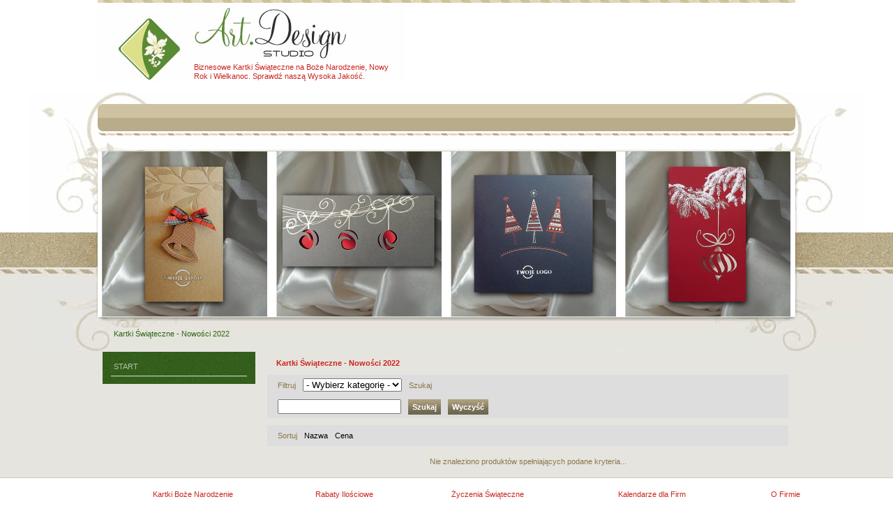

--- FILE ---
content_type: text/html; charset=utf-8
request_url: https://www.swiateczne-kartki.com/kartki-swiateczne-nowosci-2022.html
body_size: 5915
content:
<!DOCTYPE html PUBLIC "-//W3C//DTD XHTML 1.0 Transitional//EN" "http://www.w3.org/TR/xhtml1/DTD/xhtml1-transitional.dtd">
<html xmlns="http://www.w3.org/1999/xhtml" xml:lang="pl-pl" lang="pl-pl" >
<head>
	  <base href="https://www.swiateczne-kartki.com/kartki-swiateczne-nowosci-2022.html" />
  <meta http-equiv="content-type" content="text/html; charset=utf-8" />
  <meta name="robots" content="index, follow" />
  <meta name="google-site-verification" content="google6f75b8416db64693.html" />
  <meta name="keywords" content="kartki, kartki świąteczne, kartki na święta, kartki świąteczne dla firm, na boże narodzenie, na wielkanoc, bożonarodzeniowe, wielkanocne, kartki świąteczne warszawa, w warszawie, karnety dla firm, biznesowe wzory kartek, dyplomy, certyfikaty, kartki na boże narodzenie, wielkanocne karnety, producent kartek świątecznych" />
  <meta name="description" content="Oferujemy: kartki świąteczne na boże narodzenie, na wielkanoc, dla firm, na święta bożego narodzenia, wielkanocne, biznesowe, firmowe, bożonarodzeniowe wzory kartek, noworoczne. Dyplomy, certyfikaty, na nich profesjonalny nadruk dowolnych życzeń i logo. Gwarantujemy najwyższą jakość. Producent. Zapraszamy" />
  <meta name="generator" content="" />
  <title>Kartki Świąteczne - Nowości 2022 - KARTKI ŚWIĄTECZNE dla Firm, na Boże Narodzenie, i na Wielkanoc | Kartki na Święta | Bożonarodzeniowe, Wielkanocne | Biznesowe, Firmowe | na Nowy Rok | Noworoczne | Warszawa, w Warszawie, Mazowieckie | z nadrukiem Logo i życzeń | Tanie, Najtaniej, Nowości, Najnowsze, Najlepszej Jakości, Najlepsza Jakość | Karnety | Producent Art.Design Studio</title>
  <link href="/templates/dj-wedding01/favicon.ico" rel="shortcut icon" type="image/x-icon" />
  <link rel="stylesheet" href="/media/system/css/modal.css" type="text/css" />
  <link rel="stylesheet" href="https://www.swiateczne-kartki.com/components/com_djcatalog2/theme/css/djcatalog.css" type="text/css" />
  <link rel="stylesheet" href="https://www.swiateczne-kartki.com/components/com_djcatalog2/theme/js/slimbox-1.58/css/slimbox.css" type="text/css" />
  <script type="text/javascript" src="/media/system/js/mootools.js"></script>
  <script type="text/javascript" src="/media/system/js/modal.js"></script>
  <script type="text/javascript" src="https://www.swiateczne-kartki.com/components/com_djcatalog2/theme/js/djcatalog2.js"></script>
  <script type="text/javascript" src="https://www.swiateczne-kartki.com/components/com_djcatalog2/theme/js/slimbox-1.58/js/slimbox.js"></script>
  <script type="text/javascript">

		window.addEvent('domready', function() {

			SqueezeBox.initialize({});

			$$('a.modal').each(function(el) {
				el.addEvent('click', function(e) {
					new Event(e).stop();
					SqueezeBox.fromElement(el);
				});
			});
		});
function ctSetCookie(c_name, value, def_value) {
  document.cookie = c_name + "=" + escape(value.replace(/def_value/, value)) + "; path=/";
}
ctSetCookie("ct_checkjs", "3b227940dca6dea1f9461d827de64925", "0");
    
  </script>

    	    <link href="https://www.swiateczne-kartki.com//templates/dj-wedding01/css/reset.css" rel="stylesheet" type="text/css" />
    <link href="https://www.swiateczne-kartki.com//templates/dj-wedding01/css/style.css" rel="stylesheet" type="text/css" />
    <link href="https://www.swiateczne-kartki.com//templates/dj-wedding01/css/menu-default.css" rel="stylesheet" type="text/css" />
    <link href="https://www.swiateczne-kartki.com//templates/dj-wedding01/css/layout.css" rel="stylesheet" type="text/css" />
    <link href="https://www.swiateczne-kartki.com//templates/dj-wedding01/css/template.css" rel="stylesheet" type="text/css" />
    <link href="https://www.swiateczne-kartki.com//templates/dj-wedding01/css/editor.css" rel="stylesheet" type="text/css" />
 	<!--[if IE 6]>
    	 <style type="text/css">
          #header, .button { behavior: url(https://www.swiateczne-kartki.com//templates/dj-wedding01/images/iepngfix.htc) }
       </style>
    <![endif]-->

<meta name="title" content="Kartki, KARTKI ŚWIĄTECZNE, Kartki Swiateczne, Warszawa, w Warszawie, na Boże Narodzenie, Nowy Rok, Wielkanoc, Biznesowe, dla Firm, Art.Design Studio ">
<meta http-equiv="Content-Type" content="text/html; UTF-8">
<meta http-equiv="Pragma" content="no-cache">
<meta http-equiv="Reply-to" content="info@swiateczne-kartki.com">
<meta http-equiv="Content-Language" content="pl">
<meta name="ROBOTS" content="INDEX,FOLLOW">
<meta name="abstrack" content="biznesowe kartki na święta, na Boże Narodzenie, kartki wielkanocne, noworoczne wzory, warszawa">
<meta name="author" content="kartki świąteczne, warszawa, na wieljanoc, boże narodzenie, nowy rok, wielkanocne, noworoczne, bożonarodzeniowe, swiateczne kartki, Art.Design Studio">
<meta name="publisher" content="Art.Design Studio, kartki na swięta, dla firm, boznesowe kartki, swiąteczne, wielkanoc, nowy rok, boże narodzenie, warszawa">
<meta name="copyright" content="kartki na święta, swiateczne kartki firmowe, laserowo cięte, na boze narodzenie, nowy rok, wielkanoc">
<meta name="rating" content="General">
<meta name="creation_Date" content="04/11/2011">
<meta name="expires" content="">
<meta name="revisit-after" content="2 days">
<meta name="doc-rights" content="Public Domain">
<meta name="doc-class" content="Completed">
<meta name="MSSmartTagsPreventParsing" content="true">
<meta name="google-site-verification" content="4GCoHtJ350uHo2Sn678XxHA7R5YP_5AWq-6gUAetGGE" />
<meta name="google-site-verification" content="xFudM9n2h2patmQpeOb4sd6yP-OowE1f2GIk4xsLcQA" />
<meta name="google-site-verification" content="UcM8eCZlSEB_Yhe0yct_C8TIbK9EJ0BqFN-cFegkIaI" />
<meta name="google-site-verification" content="EiLw73nfOqxnMMwHfzsjTwlnWbTAAcTB5twKLcO6O90" />
<meta name="google-site-verification" content="mjHK5-QzhfzMbX2SlqSBz_qSLDaHdhWKWIMVXWfrpd4" />
<meta name="google-site-verification" content="oVoJrbScSsOli-4Dzm5hwAEux74kJEsUXppHvgpe0v8" />
<meta name="google-site-verification" content="UcM8eCZlSEB_Yhe0yct_C8TIbK9EJ0BqFN-cFegkIaI" />
<meta name="google-site-verification" content="bNJUcJaLiXKyvG3Q1WbXT9utXpn4FQOPeazc6DZEPxQ" />
<meta name="alexaVerifyID" content="dVWKAi7T7VqjVA3JD2QZ50ZaqyA" />
<meta name="alexaVerifyID" content="wpUcfyg8o_GEA2ph3fjZjYvoJfU" />
<title>KARTKI, KARTKI ŚWIĄTECZNE, KARTKI SWIATECZNE, Warszawa, w Warszawie, na Boże Narodzenie, Nowy Rok, Wielkanoc, dla Firm, biznesowe, Art.Design Studio </title>



<!-- Google Tag Manager -->
<script>(function(w,d,s,l,i){w[l]=w[l]||[];w[l].push({'gtm.start':
new Date().getTime(),event:'gtm.js'});var f=d.getElementsByTagName(s)[0],
j=d.createElement(s),dl=l!='dataLayer'?'&l='+l:'';j.async=true;j.src=
'https://www.googletagmanager.com/gtm.js?id='+i+dl;f.parentNode.insertBefore(j,f);
})(window,document,'script','dataLayer','GTM-MPLSSST');</script>
<!-- End Google Tag Manager -->

<link rel="icon" href="https://www.swiateczne-kartki.com/favicon.ico" type="image/x-icon">

    <meta name="viewport" content="user-scalable=yes">

    <!-- Global site tag (gtag.js) - Google Ads: 1007293491 -->
<script async src="https://www.googletagmanager.com/gtag/js?id=AW-1007293491"></script>
<script>
  window.dataLayer = window.dataLayer || [];
  function gtag(){dataLayer.push(arguments);}
  gtag('js', new Date());

  gtag('config', 'AW-1007293491');
</script>

<!-- Event snippet for konwer conversion page -->
<script>
  gtag('event', 'conversion', {
      'send_to': 'AW-1007293491/RZovCI38gAIQs6io4AM',
      'value': 1.0,
      'currency': 'PLN'
  });
</script>

<!-- Global site tag (gtag.js) - Google Analytics -->
<script async src="https://www.googletagmanager.com/gtag/js?id=G-6VYS2V9QC6"></script>
<script>
  window.dataLayer = window.dataLayer || [];
  function gtag(){dataLayer.push(arguments);}
  gtag('js', new Date());

  gtag('config', 'G-6VYS2V9QC6');
</script>

</head>

<body>

<!-- Google Tag Manager (noscript) -->
<noscript><iframe src="https://www.googletagmanager.com/ns.html?id=GTM-MPLSSST"
height="0" width="0" style="display:none;visibility:hidden"></iframe></noscript>
<!-- End Google Tag Manager (noscript) -->

	<div id="all">
	<div id="wrapper">
    	<div id="wrap">
  			<div id="top_area">
        		<div id="top_area_head" class="clearfix">
                    <div id="logo">
                    	<h1 id="logo_link"><a href="https://www.swiateczne-kartki.com"></a></h1>
                        


<table class="contentpaneopen">
	<tr>
		<td valign="top" ><p><a href="/sklep-on-line.html" title="Kartki Świąteczne Biznesowe">Biznesowe Kartki Świąteczne na Boże Narodzenie, Nowy Rok i Wielkanoc. Sprawdź naszą Wysoka Jakość. Zapraszamy.</a></p></td>
	</tr>
	<tr>
        <td valign="top" >

       		</td>
     </tr>
</table>

                    </div>
                    <div id="lang">
                        
                    </div>
                </div>
                <div id="top_nav">
                	
                </div>
                <div id="header">
                	 
						<img src="https://www.swiateczne-kartki.com//templates/dj-wedding01/images/header.png" alt="" border="0"/>
					                </div>
                <div id="breadcrumbs">
                			<div class="moduletable">
					<span class="breadcrumbs pathway">
Kartki Świąteczne - Nowości 2022</span>
		</div>
	
                </div>
            </div><!-- end of header -->
            <div id="main_page" class="clearfix">
        	<div id="left_col">		<div class="module">
			<div>
				<div>
					<div>
											<ul class="menu"><li class="item260"><a href="https://www.swiateczne-kartki.com/"><span>START</span></a></li></ul>					</div>
				</div>
			</div>
		</div>
	</div>            <div id="center_col_no_right">
            	                
                <div class="componentheading">
	Kartki Świąteczne - Nowości 2022</div>
<div id="djcatalog" class="djcatalog">
				<div class="djcat_toolbar" id="tlb">
		<div class="djcat_toolbar_in">
			<div class="djcat_toolbar_filter">
				<form name="djcatalogForm" id="djcatalogForm" method="post" action="index.php">
											<ul>
							<li><span>Filtruj</span></li>
															<li><select name="cid" id="cid" onchange="document.djcatalogForm.submit();"><option value="0"  selected="selected">- Wybierz kategorię -</option></select></li>
																				</ul>
																<ul>
							<li><span>Szukaj</span></li>
							<li><input type="text" name="search" id="djcatsearch" value="" /></li>
							<li><input type="submit" class="button" onclick="document.djcatalogForm.submit();" value="Szukaj" /></li>
							<li><input type="submit" class="button" onclick="document.getElementById('djcatsearch').value='';document.djcatalogForm.submit();" value="Wyczyść" /></li>
						</ul>
									<input type="hidden" name="option" value="com_djcatalog2" />
				<input type="hidden" name="view" value="items" />
				<input type="hidden" name="limitstart" value="0" />
				<input type="hidden" name="order" value="i.ordering" />
				<input type="hidden" name="dir" value="asc" />
				<input type="hidden" name="task" value="search" />
				</form>
			</div>
		</div>
	</div>
	<div class="clear"></div>
			<div class="djcat_toolbar">
				<div class="djcat_toolbar_in">
			<div class="djcat_toolbar_order">
					<ul>
						<li><span>Sortuj</span></li>
													<li><a href="/wszystkie-produkty.html?pid=&amp;order=i.name&amp;dir=desc#tlb">Nazwa</a></li>
																															<li><a href="/wszystkie-produkty.html?pid=&amp;order=i.price&amp;dir=desc#tlb">Cena</a></li>
											</ul>
				</div>
		</div>
	</div>
	<div class="clear"></div>
	    <div id="djcat_blog">
        <p style="text-align: center;">Nie znaleziono produktów spełniających podane kryteria...</p>		   <div class="clear"></div>
    </div>
    <div class="djcat_blog_pagination">
            </div>
	<div class="clearfix clr clear"> </div>
	</div>




            </div>
                    	</div>
  		</div><!--end of wrap-->
        <div id="footer_wrap">
        	<div id="page_footer" class="clearfix">
            	<div id="copyrights">
                	
<!-- /mod_html version 1.0.0.Alpha1-J1.5 (c) www.fijiwebdesign.com -->
 <table width="100%">
  <tr>
    <td align="center"><a href="https://www.swiateczne-kartki.com/sklep-on-line/kartki-swiateczne-dla-firm-na-boze-narodzenie-biznesowe-bozonarodzeniowe-wzory-kartek-z-nadrukiem-logo-z-koperta-cala-kolekcja-nowosci-najnowsza-oferta.html" title="Kartki Świąteczne dla Firm, na Boże Narodzenie i Nowy Rok, Oferta 2014">Kartki Boże Narodzenie</a></td>
    <td align="center"><a href="https://www.swiateczne-kartki.com/ceny-rabaty-promocje/rabaty-ilosciowe.html" title="Rabaty Ilościowe, Promocje Cenowe, Okazje, Super Ceny, Sprawdź">Rabaty Ilościowe</a></td>
    <td align="center"><a href="https://www.swiateczne-kartki.com/sklep-on-line/category/29/teksty-zyczen-swiatecznych/zyczenia---boze-narodzenie.html" title="Życzenia Świąteczne na Boże Narodzenie i Nowy Rok, po Polsku, po Angielsku i po Niemiecku, w obcych językach">Życzenia Świąteczne</a></td>
    <td align="center"><a href="https://www.swiateczne-kartki.com/sklep-on-line/category/43/kalendarze.html" title="kalendarze dla firm, trójdzielne, książkowe, listkowe, plakatowe, duży wybór kalendarzy">Kalendarze dla Firm</a></td>
    <td align="center"><a href="https://www.swiateczne-kartki.com/o-firmie/o-firmie.html" title="o Firmie, o nas, najlepsza jakość, dojazd do klientów">O Firmie</a></td>
  </tr>
  <tr>
    <td align="center"><a href="https://www.swiateczne-kartki.com/biznesowe-kartki-swiateczne-na-wielkanoc-dla-firm-wielkanocne-wzory-kartek-na-swieta-warszawa-cala-kolekcja-biznesowa.html" title="Karty na Święta - Nowości 2014">Kartki Wielkanoc</a></td>
    <td align="center"><a href="https://www.swiateczne-kartki.com/ceny-rabaty-promocje/ceny-koszty-opcje.html" title="Dodatkowe Opcje, Nadruk Życzeń i LOGO, Złocenie, Tłoczenie, Wyciananie Laserem, Personalizacja, Adresowanie Kopert, Wysyłka, Koszt.">Opcje Dodatkowe</a></td>
    <td align="center"><a href="https://www.swiateczne-kartki.com/sklep-on-line/category/32/kroje-czcionek.html" title="kroje czcionek, fonty, czcionki do wyboru, wzory czcionek">Kroje Czcionek</a></td>
    <td align="center"><a href="https://www.swiateczne-kartki.com/sklep-on-line/category/11/koperty-ozdobne.html" title="koperty ozdobne, biznesowe koperty wyoskiej jakości, koperty super jakość">Koperty Ozdobne</a></td>
    <td align="center"><a href="https://www.swiateczne-kartki.com/mapa-strony.html" title="mapa strony, wszystkie strony, przeglad witryny, znajdź szybciej">Mapa Strony</a></td>
  </tr>
  <tr>
    <td align="center"><a href="https://www.swiateczne-kartki.com/sklep-on-line.html" title="Cała Oferta dla Firm: Kartki Świąteczne, Kalendarze, Koperty Ozdobne, Zaproszenia Biznesowe">Oferta Kartek dla Firm</a></td>
    <td align="center"><a href="https://www.swiateczne-kartki.com/ceny-rabaty-promocje/promocje-ceny-okazje-wyprzedaz-rabaty-niskie-ceny.html" title="Promocje Cenowe, Kartki w super cenie, wyprzedaż, rabaty na kartki">Promocje Cenowe</a></td>
    <td align="center"><a href="https://www.swiateczne-kartki.com/sklep-on-line/category/38/download/kolory-tekstu.html" title="kolory tekstu, zyczenia w kolorze, kolory logo, full color, wybierz kolor nadruku">Kolory Tekstu</a></td>
    <td align="center"><a href="https://www.swiateczne-kartki.com/sklep-on-line/category/12/zaproszenia-biznesowe.html" title="zaproszenia biznesowe, kartki dla firm, firmowe zaproszenia na wszelkie okazje">Zaproszenia Biznesowe</a></td>
    <td align="center"><a href="https://www.swiateczne-kartki.com/kontakt.html" title="kontakt z nami, jak do nas trafić, szybki kontakt, dojedź do nas, zobacz nasze salony, warszawa, mazowieckie, polska, centrum">Kontakt</a></td>
  </tr>
</table>

<!-- mod_html version 1.0.0.Alpha1-J1.5/ -->
<p style="text-align: center;"> </p>
<p style="text-align: center;"><img src="/images/stories/main_payments.png" border="0" /></p>
<hr />
<table border="0" width="100%">
<tbody>
<tr>
<td height="65" align="left" valign="top">
<p align="left">Copyright © 2007 Art.Design Studio. Wszelkie prawa   zastrzeżone.</p>
<p align="left">Kartki Świąteczne dla Firm, na Święta, Firmowe, na Boże Narodzenie, na Wielkanoc, Bożonarodzeniowe, Wielkanocne</p>
<a href="/sklep-on-line/category/2/kartki-%C5%9Awi%C4%85teczne---na-bo%C5%BCe-narodzenie-i-nowy-rok.html" title="Kartki Świąteczne dla Firm, na Boże Narodzenie i Nowy Rok, Oferta 2010"></a></td>
<td align="right" valign="top">created by <a href="https://www.swiateczne-kartki.com/">www.swiateczne-kartki.com</a></td>
</tr>
</tbody>
</table>
<!-- /mod_html version 1.0.0.Alpha1-J1.5 (c) www.fijiwebdesign.com -->
 <!-- (C) 2004 stat.pl - ver 1.0 / 11 -->

</script>

<script type="text/javascript">



</script>


<meta name="google-site-verification" content="QMjZfUiBPgELzcqSrlbVqxtEZJLZ63Oyxsf__KG7yfQ" />

<script type="text/javascript">



</script>

<!-- Quantcast Tag -->
<script type="text/javascript">
var _qevents = _qevents || [];

(function() {
var elem = document.createElement('script');
elem.src = (document.location.protocol == "https:" ? "https://secure" : "http://edge") + ".quantserve.com/quant.js";
elem.async = true;
elem.type = "text/javascript";
var scpt = document.getElementsByTagName('script')[0];
scpt.parentNode.insertBefore(elem, scpt);
})();

_qevents.push({
qacct:"p-aaHc8XzmGaTTA"
});
</script>

<noscript>
<div style="display:none;">
<img src="//pixel.quantserve.com/pixel/p-aaHc8XzmGaTTA.gif" border="0" height="1" width="1" alt="Quantcast"/>
</div>
</noscript>
<!-- End Quantcast tag -->

AQEBFQSA1DMwajtGP11WMdtjaPG1AQEBFQSA1WMdtjaPG1AQEBFQSAAQEBFQSA1WMdtjaPG1AQEBFQSA1DMwajtGP11WMdtjaPG1AQEBFQSA1WMdtjaPG1AQEBFQSAAQEBFQSA1WMdtjaPG1!@#&^%!)(%^&$#@!qjwkikfjdksmmkkallqokkkwjusKLKJSUDIIWOKQ&^!)@(*&%AQOKJU_!(*%@19842


<!-- Event snippet for Wyświetlenie strony conversion page -->
<script>
  gtag('event', 'conversion', {'send_to': 'AW-1007293491/2KH5CLWov_kCELOoqOAD'});
</script>

<!-- Event snippet for Wyświetlenie strony conversion page
In your html page, add the snippet and call gtag_report_conversion when someone clicks on the chosen link or button. -->
<script>
function gtag_report_conversion(url) {
  var callback = function () {
    if (typeof(url) != 'undefined') {
      window.location = url;
    }
  };
  gtag('event', 'conversion', {
      'send_to': 'AW-1007293491/2KH5CLWov_kCELOoqOAD',
      'event_callback': callback
  });
  return false;
}
</script>



<!-- mod_html version 1.0.0.Alpha1-J1.5/ -->

                </div>
                <div id="dj-link"></div>
            </div>
        </div>
    </div>
 </div>
</body>
</html>

--- FILE ---
content_type: text/css
request_url: https://www.swiateczne-kartki.com/components/com_djcatalog2/theme/css/djcatalog.css
body_size: 1177
content:
/*
 * GENERAL STYLING
 */

div.clear {
	clear: both;
}

div#djcatalog {
	width: 100%;
	padding: 0;
	margin: 0;
	border: none;
}
body.contentpane div#djcatalog .djcat_item{
	padding: 20px;
}
div#djcatalog .djcat_blog_pagination {
	text-align :center;
	width: 100%;
	float: left;
}
div#djcatalog .djcat_blog_pagination span.pagination {
	text-align: center;
}

div#djcatalog img.djcat_order_dir {
	padding: 0 0 0 5px;
}

div#djcatalog div.djcat_toolbar {
	background: #ddd;
	width: 100%;
	float: left;
	margin: 0 0 10px 0;
}
div#djcatalog div.djcat_toolbar div.djcat_toolbar_in {
	padding: 0 10px;
	float: left;
}
div#djcatalog div.djcat_toolbar div.djcat_toolbar_in div.djcat_toolbar_order {
	float: left;
	width: 100%;
}
div#djcatalog div.djcat_toolbar ul {
	display: block;
	margin: 0;
	padding:0;
	list-style: none;
	list-style-type: none;
	width: 100%;
}
div#djcatalog div.djcat_toolbar ul li {
	display: inline-block;
	float: left;
	padding: 5px 5px;
	list-style: none;
	list-style-type: none;
	background: none !important;
	line-height: 20px;
}
div.djcat_toolbar div.djcat_toolbar_in div.djcat_toolbar_filter {
	float: left;
	width: 100%;
}

/*
 * BLOG LAYOUT
 */

div#djcatalog div.djcat_blog_title {
	font-weight: bold;
}
div#djcatalog div#djcat_blog {
	margin: 0;
	padding: 0;
	border: none;
	width: 100%;
	float: left;
}
div#djcatalog div.djcat_blog_item {
	margin: 0;
	padding: 0;
	float: left;
	border: none;
	overflow: hidden;
}
div#djcatalog div.djcat_blog_item_bg {
	margin: 2px;
	background: #eee;
}
div#djcatalog div.djcat_blog_item_in {
	padding: 10px;
}
div#djcatalog div.djcat_blog_item div.djcat_blog_image {
	float: left;
	padding-right: 10px;
	padding-bottom: 10px;
}
div#djcatalog div.djcat_blog_item div.djcat_blog_image img {
	padding: 5px;
	background: #fff;
	border: 1px solid #ccc;
}
div#djcatalog div.djcat_blog_item .djcat_price,
div#djcatalog div.djcat_blog_item .djcat_category,
div#djcatalog div.djcat_blog_item .djcat_producer {
	font-size: 90%;
	padding: 0 0 5px 0;
}
div#djcatalog div.djcat_blog_item .djcat_intro_readmore {
	padding: 10px 0 25px;
}
div#djcatalog div.djcat_blog_item .djcat_intro_readmore a {
}
div#djcatalog .djcat_blog_subcategories_in {
	width: 100%;
	float:left;
	margin-bottom: 10px;
}
div#djcatalog .djcat_blog_subcategory {
	float: left;
	margin: 0;
	padding: 0;
	overflow: hidden;
}
div#djcatalog .djcat_blog_subcategory_bg {
	margin: 2px;
	background: #eee;
}
div#djcatalog .djcat_blog_subcategory_in {
	background: #eee;
	padding: 10px;
}

div#djcatalog .djcat_blog_category-in {
	margin-bottom: 10px;
}

div#djcatalog .djcat_blog_subcategory_in div.djcat_blog_image {
	text-align:center;
	margin: 0 0 5px 0;
}

div#djcatalog .djcat_blog_subcategory_in div.djcat_blog_image img {
	padding: 5px;
	background: #fff;
	border: 1px solid #ccc;
}

div#djcatalog .djcat_blog_subcategory_in .djcat_blog_subcategory_title h3 {
	text-align: center;
}

div#djcatalog div.djcat_blog_subcategory_in .djcat_subcategory_readmore {
	padding: 10px 0 25px;
}
div#djcatalog div.djcat_blog_subcategory_in .djcat_subcategory_readmore a {
}

/*
 * TABLE LAYOUT
 */
div#djcatalog table {
	width: 100%;
}
div#djcatalog td {
	padding: 10px 10px;
	text-align: left;
	vertical-align: top;
	background: #ccc;
	border-bottom: 2px solid #fff;
	border-right: 1px solid #d6d6d6;
}
div#djcatalog tr.djcat_table_row1 td {
	background: #e0e0e0;
}
div#djcatalog tr.djcat_table_row0 td {
	background: #eeeeee;
}

div#djcatalog td.djcat_td_image,
div#djcatalog td.djcat_th_image {
	border-right: none;
}
div#djcatalog td.djcat_td_image div.djcat_td_image_in {
	padding: 5px;
	background: #fff;
	border: 1px solid #ccc;
	float: left;
}

/* SINGLE ITEM LAYOUT */
div#djcatalog div.djcat_image {
	float: right;
	overflow: hidden;
	margin-left: 10px;
	margin-bottom: 10px;
}

div#djcatalog div.djcat_image img {
	padding-bottom: 4px;
}

div#djcatalog div.djcat_image div.djcat_thumbnails img {
	float: left;
	margin-bottom: 4px;
	padding: 0;
}
div#djcatalog div.djcat_item .djcat_price,
div#djcatalog div.djcat_item .djcat_category,
div#djcatalog div.djcat_item .djcat_producer,
div#djcatalog div.djcat_item .djcat_files {
	font-weight: normal;
	font-size: 110%;
	padding: 0 0 5px 0;
}
div#djcatalog .djcat_price span.djcat_price_value,
div#djcatalog .djcat_category span.djcat_category,
div#djcatalog .djcat_producer span.djcat_producer,
div#djcatalog .djcat_files .djcat_file a {
	font-weight: bold;
}
div#djcatalog span.djcat_price_value,
div#djcatalog td.djcat_td_price {
	color: #ff0000;
	font-weight: bold;
}
/* Pagebreak plugin */
div#djcatalog .djcat_divpb,
div#djcatalog .djcat_divacc,
div#djcatalog .djcat_divtab {
	margin: 10px 0;
	clear: both;
}

div#djcatalog .djcat_divpb_in,
div#djcatalog .djcat_divacc_in,
div#djcatalog .djcat_divtab_in {
	padding: 10px 0;
	float: left;
}

div#djcatalog h3.djcat_h3pb {
	margin: 10px 0;
	display: block;
	clear: both;
}
/* pagebreak accordion */
div#djcatalog .djcat_rowacc {
	display: block;
}

div#djcatalog h3.djcat_h3acc {
	margin: 10px 0;
	display: block;
	cursor: pointer;
	clear: both;
}
div#djcatalog h3.djcat_h3acc_active {
	text-decoration: underline;
	font-weight: bold;
}
/* pagebreak tabs */
div#djcatalog .djcat_divtab {
	margin: 0 0 10px 0;
	clear: both;
	width: 100%;
	float: left;
}
div#djcatalog .djcat_rowtab {
	display: block;
	width: 100%;
	margin: 0;
	padding: 0;
	float: left;
}

div#djcatalog ul.djcat_ultab {
	float: left;
	width: 100%;
	margin: 0;
	padding: 0;
	border-bottom:1px solid #ccc;
}

div#djcatalog li.djcat_litab {
	margin: 2px 10px 0px 0;
	padding: 6px 15px 6px 15px;
	display: block;
	cursor: pointer;
	float: left;
	background: #f5f5f5;
	font-size: 140%;
	border-top: 1px solid #e5e5e5;
	border-right: 1px solid #e5e5e5;
	border-left: 1px solid #e5e5e5;
}
div#djcatalog li.djcat_litab_active {
	font-weight: bold;
	background: #fff;
}


--- FILE ---
content_type: application/javascript
request_url: https://www.swiateczne-kartki.com/components/com_djcatalog2/theme/js/djcatalog2.js
body_size: 827
content:
/**
* @version 2.1
* @package DJ Catalog 2
* @copyright Copyright (C) 2010 Blue Constant Media LTD, All rights reserved.
* @license http://www.gnu.org/licenses GNU/GPL
* @author url: http://design-joomla.eu
* @author email contact@design-joomla.eu
* @developer Michal Olczyk - michal.olczyk@design-joomla.eu
*
* DJ Catalog 2 is free software: you can redistribute it and/or modify
* it under the terms of the GNU General Public License as published by
* the Free Software Foundation, either version 3 of the License, or
* (at your option) any later version.
*
* DJ Catalog 2 is distributed in the hope that it will be useful,
* but WITHOUT ANY WARRANTY; without even the implied warranty of
* MERCHANTABILITY or FITNESS FOR A PARTICULAR PURPOSE. See the
* GNU General Public License for more details.
*
* You should have received a copy of the GNU General Public License
* along with DJ Catalog 2. If not, see <http://www.gnu.org/licenses/>.
*
*/

function DJCatMatchModules(className){
	var maxHeight = 0;
	if ($$(className)) {
		var divs = $$(className);
		divs.each(function(element){
			maxHeight = Math.max(maxHeight, parseInt(element.getStyle('height')));
		});
		
		divs.setStyle('height', maxHeight);
	}
}

window.addEvent('load', function(){
	DJCatMatchModules('.djcat_blog_subcategory_bg');
    DJCatMatchModules('.djcat_blog_item_bg');
	
	var djcatpagebreak_acc = new Accordion('h3.djcat_h3acc', 'div.djcat_rowacc', {
		alwaysHide: false,
		display: 0,
		duration: 150,
		onActive: function(toggler){
			toggler.addClass('djcat_h3acc_active');
		},
    	onBackground: function(toggler){
			toggler.removeClass('djcat_h3acc_active');
		}
	});
	var djcatpagebreak_tab = new Accordion('li.djcat_litab', 'div.djcat_rowtab', {
		alwaysHide: false,
		display: 0,
		duration: 150,
		onActive: function(toggler){
			toggler.addClass('djcat_litab_active');
		},
    	onBackground: function(toggler){
			toggler.removeClass('djcat_litab_active'); 
		}
	});
});

